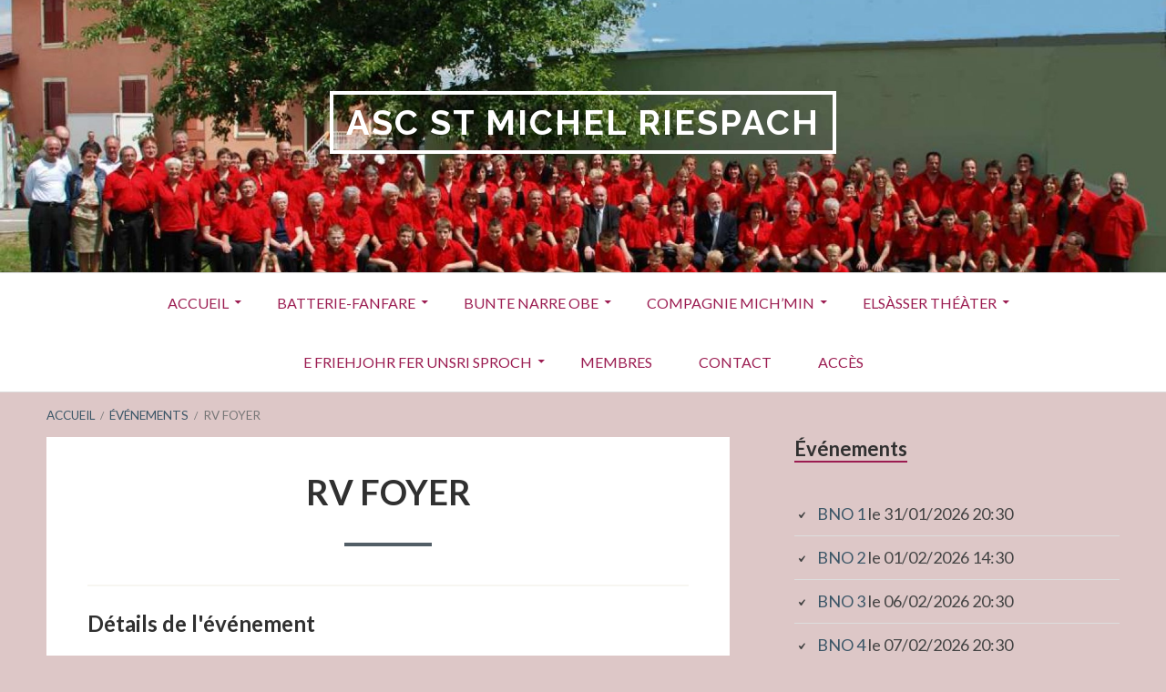

--- FILE ---
content_type: text/html; charset=UTF-8
request_url: https://ascstmichel-riespach.fr/events/event/rv-foyer
body_size: 12281
content:
<!DOCTYPE html>
<!--[if IE 9]>
<html class="ie ie9" lang="fr-FR">
<![endif]-->
<html lang="fr-FR">
<head>
<meta charset="UTF-8">
<meta name="viewport" content="width=device-width, initial-scale=1">
<link rel="profile" href="http://gmpg.org/xfn/11">
<link rel="pingback" href="https://ascstmichel-riespach.fr/xmlrpc.php">

<title>RV Foyer &#8211; ASC St Michel RIESPACH</title>
<meta name='robots' content='max-image-preview:large' />
<link rel='dns-prefetch' href='//fonts.googleapis.com' />
<link rel="alternate" type="application/rss+xml" title="ASC St Michel RIESPACH &raquo; Flux" href="https://ascstmichel-riespach.fr/feed" />
<link rel="alternate" type="application/rss+xml" title="ASC St Michel RIESPACH &raquo; Flux des commentaires" href="https://ascstmichel-riespach.fr/comments/feed" />
<link rel="alternate" title="oEmbed (JSON)" type="application/json+oembed" href="https://ascstmichel-riespach.fr/wp-json/oembed/1.0/embed?url=https%3A%2F%2Fascstmichel-riespach.fr%2Fevents%2Fevent%2Frv-foyer" />
<link rel="alternate" title="oEmbed (XML)" type="text/xml+oembed" href="https://ascstmichel-riespach.fr/wp-json/oembed/1.0/embed?url=https%3A%2F%2Fascstmichel-riespach.fr%2Fevents%2Fevent%2Frv-foyer&#038;format=xml" />
<style id='wp-img-auto-sizes-contain-inline-css' type='text/css'>
img:is([sizes=auto i],[sizes^="auto," i]){contain-intrinsic-size:3000px 1500px}
/*# sourceURL=wp-img-auto-sizes-contain-inline-css */
</style>
<link rel='stylesheet' id='formidable-css' href='https://ascstmichel-riespach.fr/wp-content/plugins/formidable/css/formidableforms.css?ver=1231956' type='text/css' media='all' />
<style id='wp-emoji-styles-inline-css' type='text/css'>

	img.wp-smiley, img.emoji {
		display: inline !important;
		border: none !important;
		box-shadow: none !important;
		height: 1em !important;
		width: 1em !important;
		margin: 0 0.07em !important;
		vertical-align: -0.1em !important;
		background: none !important;
		padding: 0 !important;
	}
/*# sourceURL=wp-emoji-styles-inline-css */
</style>
<style id='wp-block-library-inline-css' type='text/css'>
:root{--wp-block-synced-color:#7a00df;--wp-block-synced-color--rgb:122,0,223;--wp-bound-block-color:var(--wp-block-synced-color);--wp-editor-canvas-background:#ddd;--wp-admin-theme-color:#007cba;--wp-admin-theme-color--rgb:0,124,186;--wp-admin-theme-color-darker-10:#006ba1;--wp-admin-theme-color-darker-10--rgb:0,107,160.5;--wp-admin-theme-color-darker-20:#005a87;--wp-admin-theme-color-darker-20--rgb:0,90,135;--wp-admin-border-width-focus:2px}@media (min-resolution:192dpi){:root{--wp-admin-border-width-focus:1.5px}}.wp-element-button{cursor:pointer}:root .has-very-light-gray-background-color{background-color:#eee}:root .has-very-dark-gray-background-color{background-color:#313131}:root .has-very-light-gray-color{color:#eee}:root .has-very-dark-gray-color{color:#313131}:root .has-vivid-green-cyan-to-vivid-cyan-blue-gradient-background{background:linear-gradient(135deg,#00d084,#0693e3)}:root .has-purple-crush-gradient-background{background:linear-gradient(135deg,#34e2e4,#4721fb 50%,#ab1dfe)}:root .has-hazy-dawn-gradient-background{background:linear-gradient(135deg,#faaca8,#dad0ec)}:root .has-subdued-olive-gradient-background{background:linear-gradient(135deg,#fafae1,#67a671)}:root .has-atomic-cream-gradient-background{background:linear-gradient(135deg,#fdd79a,#004a59)}:root .has-nightshade-gradient-background{background:linear-gradient(135deg,#330968,#31cdcf)}:root .has-midnight-gradient-background{background:linear-gradient(135deg,#020381,#2874fc)}:root{--wp--preset--font-size--normal:16px;--wp--preset--font-size--huge:42px}.has-regular-font-size{font-size:1em}.has-larger-font-size{font-size:2.625em}.has-normal-font-size{font-size:var(--wp--preset--font-size--normal)}.has-huge-font-size{font-size:var(--wp--preset--font-size--huge)}.has-text-align-center{text-align:center}.has-text-align-left{text-align:left}.has-text-align-right{text-align:right}.has-fit-text{white-space:nowrap!important}#end-resizable-editor-section{display:none}.aligncenter{clear:both}.items-justified-left{justify-content:flex-start}.items-justified-center{justify-content:center}.items-justified-right{justify-content:flex-end}.items-justified-space-between{justify-content:space-between}.screen-reader-text{border:0;clip-path:inset(50%);height:1px;margin:-1px;overflow:hidden;padding:0;position:absolute;width:1px;word-wrap:normal!important}.screen-reader-text:focus{background-color:#ddd;clip-path:none;color:#444;display:block;font-size:1em;height:auto;left:5px;line-height:normal;padding:15px 23px 14px;text-decoration:none;top:5px;width:auto;z-index:100000}html :where(.has-border-color){border-style:solid}html :where([style*=border-top-color]){border-top-style:solid}html :where([style*=border-right-color]){border-right-style:solid}html :where([style*=border-bottom-color]){border-bottom-style:solid}html :where([style*=border-left-color]){border-left-style:solid}html :where([style*=border-width]){border-style:solid}html :where([style*=border-top-width]){border-top-style:solid}html :where([style*=border-right-width]){border-right-style:solid}html :where([style*=border-bottom-width]){border-bottom-style:solid}html :where([style*=border-left-width]){border-left-style:solid}html :where(img[class*=wp-image-]){height:auto;max-width:100%}:where(figure){margin:0 0 1em}html :where(.is-position-sticky){--wp-admin--admin-bar--position-offset:var(--wp-admin--admin-bar--height,0px)}@media screen and (max-width:600px){html :where(.is-position-sticky){--wp-admin--admin-bar--position-offset:0px}}

/*# sourceURL=wp-block-library-inline-css */
</style><style id='wp-block-loginout-inline-css' type='text/css'>
.wp-block-loginout{box-sizing:border-box}
/*# sourceURL=https://ascstmichel-riespach.fr/wp-includes/blocks/loginout/style.min.css */
</style>
<style id='global-styles-inline-css' type='text/css'>
:root{--wp--preset--aspect-ratio--square: 1;--wp--preset--aspect-ratio--4-3: 4/3;--wp--preset--aspect-ratio--3-4: 3/4;--wp--preset--aspect-ratio--3-2: 3/2;--wp--preset--aspect-ratio--2-3: 2/3;--wp--preset--aspect-ratio--16-9: 16/9;--wp--preset--aspect-ratio--9-16: 9/16;--wp--preset--color--black: #000000;--wp--preset--color--cyan-bluish-gray: #abb8c3;--wp--preset--color--white: #ffffff;--wp--preset--color--pale-pink: #f78da7;--wp--preset--color--vivid-red: #cf2e2e;--wp--preset--color--luminous-vivid-orange: #ff6900;--wp--preset--color--luminous-vivid-amber: #fcb900;--wp--preset--color--light-green-cyan: #7bdcb5;--wp--preset--color--vivid-green-cyan: #00d084;--wp--preset--color--pale-cyan-blue: #8ed1fc;--wp--preset--color--vivid-cyan-blue: #0693e3;--wp--preset--color--vivid-purple: #9b51e0;--wp--preset--gradient--vivid-cyan-blue-to-vivid-purple: linear-gradient(135deg,rgb(6,147,227) 0%,rgb(155,81,224) 100%);--wp--preset--gradient--light-green-cyan-to-vivid-green-cyan: linear-gradient(135deg,rgb(122,220,180) 0%,rgb(0,208,130) 100%);--wp--preset--gradient--luminous-vivid-amber-to-luminous-vivid-orange: linear-gradient(135deg,rgb(252,185,0) 0%,rgb(255,105,0) 100%);--wp--preset--gradient--luminous-vivid-orange-to-vivid-red: linear-gradient(135deg,rgb(255,105,0) 0%,rgb(207,46,46) 100%);--wp--preset--gradient--very-light-gray-to-cyan-bluish-gray: linear-gradient(135deg,rgb(238,238,238) 0%,rgb(169,184,195) 100%);--wp--preset--gradient--cool-to-warm-spectrum: linear-gradient(135deg,rgb(74,234,220) 0%,rgb(151,120,209) 20%,rgb(207,42,186) 40%,rgb(238,44,130) 60%,rgb(251,105,98) 80%,rgb(254,248,76) 100%);--wp--preset--gradient--blush-light-purple: linear-gradient(135deg,rgb(255,206,236) 0%,rgb(152,150,240) 100%);--wp--preset--gradient--blush-bordeaux: linear-gradient(135deg,rgb(254,205,165) 0%,rgb(254,45,45) 50%,rgb(107,0,62) 100%);--wp--preset--gradient--luminous-dusk: linear-gradient(135deg,rgb(255,203,112) 0%,rgb(199,81,192) 50%,rgb(65,88,208) 100%);--wp--preset--gradient--pale-ocean: linear-gradient(135deg,rgb(255,245,203) 0%,rgb(182,227,212) 50%,rgb(51,167,181) 100%);--wp--preset--gradient--electric-grass: linear-gradient(135deg,rgb(202,248,128) 0%,rgb(113,206,126) 100%);--wp--preset--gradient--midnight: linear-gradient(135deg,rgb(2,3,129) 0%,rgb(40,116,252) 100%);--wp--preset--font-size--small: 13px;--wp--preset--font-size--medium: 20px;--wp--preset--font-size--large: 36px;--wp--preset--font-size--x-large: 42px;--wp--preset--spacing--20: 0.44rem;--wp--preset--spacing--30: 0.67rem;--wp--preset--spacing--40: 1rem;--wp--preset--spacing--50: 1.5rem;--wp--preset--spacing--60: 2.25rem;--wp--preset--spacing--70: 3.38rem;--wp--preset--spacing--80: 5.06rem;--wp--preset--shadow--natural: 6px 6px 9px rgba(0, 0, 0, 0.2);--wp--preset--shadow--deep: 12px 12px 50px rgba(0, 0, 0, 0.4);--wp--preset--shadow--sharp: 6px 6px 0px rgba(0, 0, 0, 0.2);--wp--preset--shadow--outlined: 6px 6px 0px -3px rgb(255, 255, 255), 6px 6px rgb(0, 0, 0);--wp--preset--shadow--crisp: 6px 6px 0px rgb(0, 0, 0);}:where(.is-layout-flex){gap: 0.5em;}:where(.is-layout-grid){gap: 0.5em;}body .is-layout-flex{display: flex;}.is-layout-flex{flex-wrap: wrap;align-items: center;}.is-layout-flex > :is(*, div){margin: 0;}body .is-layout-grid{display: grid;}.is-layout-grid > :is(*, div){margin: 0;}:where(.wp-block-columns.is-layout-flex){gap: 2em;}:where(.wp-block-columns.is-layout-grid){gap: 2em;}:where(.wp-block-post-template.is-layout-flex){gap: 1.25em;}:where(.wp-block-post-template.is-layout-grid){gap: 1.25em;}.has-black-color{color: var(--wp--preset--color--black) !important;}.has-cyan-bluish-gray-color{color: var(--wp--preset--color--cyan-bluish-gray) !important;}.has-white-color{color: var(--wp--preset--color--white) !important;}.has-pale-pink-color{color: var(--wp--preset--color--pale-pink) !important;}.has-vivid-red-color{color: var(--wp--preset--color--vivid-red) !important;}.has-luminous-vivid-orange-color{color: var(--wp--preset--color--luminous-vivid-orange) !important;}.has-luminous-vivid-amber-color{color: var(--wp--preset--color--luminous-vivid-amber) !important;}.has-light-green-cyan-color{color: var(--wp--preset--color--light-green-cyan) !important;}.has-vivid-green-cyan-color{color: var(--wp--preset--color--vivid-green-cyan) !important;}.has-pale-cyan-blue-color{color: var(--wp--preset--color--pale-cyan-blue) !important;}.has-vivid-cyan-blue-color{color: var(--wp--preset--color--vivid-cyan-blue) !important;}.has-vivid-purple-color{color: var(--wp--preset--color--vivid-purple) !important;}.has-black-background-color{background-color: var(--wp--preset--color--black) !important;}.has-cyan-bluish-gray-background-color{background-color: var(--wp--preset--color--cyan-bluish-gray) !important;}.has-white-background-color{background-color: var(--wp--preset--color--white) !important;}.has-pale-pink-background-color{background-color: var(--wp--preset--color--pale-pink) !important;}.has-vivid-red-background-color{background-color: var(--wp--preset--color--vivid-red) !important;}.has-luminous-vivid-orange-background-color{background-color: var(--wp--preset--color--luminous-vivid-orange) !important;}.has-luminous-vivid-amber-background-color{background-color: var(--wp--preset--color--luminous-vivid-amber) !important;}.has-light-green-cyan-background-color{background-color: var(--wp--preset--color--light-green-cyan) !important;}.has-vivid-green-cyan-background-color{background-color: var(--wp--preset--color--vivid-green-cyan) !important;}.has-pale-cyan-blue-background-color{background-color: var(--wp--preset--color--pale-cyan-blue) !important;}.has-vivid-cyan-blue-background-color{background-color: var(--wp--preset--color--vivid-cyan-blue) !important;}.has-vivid-purple-background-color{background-color: var(--wp--preset--color--vivid-purple) !important;}.has-black-border-color{border-color: var(--wp--preset--color--black) !important;}.has-cyan-bluish-gray-border-color{border-color: var(--wp--preset--color--cyan-bluish-gray) !important;}.has-white-border-color{border-color: var(--wp--preset--color--white) !important;}.has-pale-pink-border-color{border-color: var(--wp--preset--color--pale-pink) !important;}.has-vivid-red-border-color{border-color: var(--wp--preset--color--vivid-red) !important;}.has-luminous-vivid-orange-border-color{border-color: var(--wp--preset--color--luminous-vivid-orange) !important;}.has-luminous-vivid-amber-border-color{border-color: var(--wp--preset--color--luminous-vivid-amber) !important;}.has-light-green-cyan-border-color{border-color: var(--wp--preset--color--light-green-cyan) !important;}.has-vivid-green-cyan-border-color{border-color: var(--wp--preset--color--vivid-green-cyan) !important;}.has-pale-cyan-blue-border-color{border-color: var(--wp--preset--color--pale-cyan-blue) !important;}.has-vivid-cyan-blue-border-color{border-color: var(--wp--preset--color--vivid-cyan-blue) !important;}.has-vivid-purple-border-color{border-color: var(--wp--preset--color--vivid-purple) !important;}.has-vivid-cyan-blue-to-vivid-purple-gradient-background{background: var(--wp--preset--gradient--vivid-cyan-blue-to-vivid-purple) !important;}.has-light-green-cyan-to-vivid-green-cyan-gradient-background{background: var(--wp--preset--gradient--light-green-cyan-to-vivid-green-cyan) !important;}.has-luminous-vivid-amber-to-luminous-vivid-orange-gradient-background{background: var(--wp--preset--gradient--luminous-vivid-amber-to-luminous-vivid-orange) !important;}.has-luminous-vivid-orange-to-vivid-red-gradient-background{background: var(--wp--preset--gradient--luminous-vivid-orange-to-vivid-red) !important;}.has-very-light-gray-to-cyan-bluish-gray-gradient-background{background: var(--wp--preset--gradient--very-light-gray-to-cyan-bluish-gray) !important;}.has-cool-to-warm-spectrum-gradient-background{background: var(--wp--preset--gradient--cool-to-warm-spectrum) !important;}.has-blush-light-purple-gradient-background{background: var(--wp--preset--gradient--blush-light-purple) !important;}.has-blush-bordeaux-gradient-background{background: var(--wp--preset--gradient--blush-bordeaux) !important;}.has-luminous-dusk-gradient-background{background: var(--wp--preset--gradient--luminous-dusk) !important;}.has-pale-ocean-gradient-background{background: var(--wp--preset--gradient--pale-ocean) !important;}.has-electric-grass-gradient-background{background: var(--wp--preset--gradient--electric-grass) !important;}.has-midnight-gradient-background{background: var(--wp--preset--gradient--midnight) !important;}.has-small-font-size{font-size: var(--wp--preset--font-size--small) !important;}.has-medium-font-size{font-size: var(--wp--preset--font-size--medium) !important;}.has-large-font-size{font-size: var(--wp--preset--font-size--large) !important;}.has-x-large-font-size{font-size: var(--wp--preset--font-size--x-large) !important;}
/*# sourceURL=global-styles-inline-css */
</style>

<style id='classic-theme-styles-inline-css' type='text/css'>
/*! This file is auto-generated */
.wp-block-button__link{color:#fff;background-color:#32373c;border-radius:9999px;box-shadow:none;text-decoration:none;padding:calc(.667em + 2px) calc(1.333em + 2px);font-size:1.125em}.wp-block-file__button{background:#32373c;color:#fff;text-decoration:none}
/*# sourceURL=/wp-includes/css/classic-themes.min.css */
</style>
<link rel='stylesheet' id='wpos-magnific-style-css' href='https://ascstmichel-riespach.fr/wp-content/plugins/album-and-image-gallery-plus-lightbox/assets/css/magnific-popup.css?ver=2.1.8' type='text/css' media='all' />
<link rel='stylesheet' id='wpos-slick-style-css' href='https://ascstmichel-riespach.fr/wp-content/plugins/album-and-image-gallery-plus-lightbox/assets/css/slick.css?ver=2.1.8' type='text/css' media='all' />
<link rel='stylesheet' id='aigpl-public-css-css' href='https://ascstmichel-riespach.fr/wp-content/plugins/album-and-image-gallery-plus-lightbox/assets/css/aigpl-public.css?ver=2.1.8' type='text/css' media='all' />
<link rel='stylesheet' id='page-visit-counter-pro-css' href='https://ascstmichel-riespach.fr/wp-content/plugins/page-visit-counter/public/css/page-visit-counter-public.css?ver=6.0.8' type='text/css' media='all' />
<link rel='stylesheet' id='toivo-lite-fonts-css' href='https://fonts.googleapis.com/css?family=Lato%3A300%2C400%2C700%2C300italic%2C400italic%2C700italic%7CRaleway%3A400%2C600%2C500%2C700%2C800&#038;subset=latin%2Clatin-ext' type='text/css' media='all' />
<link rel='stylesheet' id='genericons-css' href='https://ascstmichel-riespach.fr/wp-content/themes/toivo-lite/fonts/genericons/genericons/genericons.min.css?ver=3.3' type='text/css' media='all' />
<link rel='stylesheet' id='toivo-lite-style-css' href='https://ascstmichel-riespach.fr/wp-content/themes/toivo-lite/style.css?ver=1.2.0' type='text/css' media='all' />
<style id='toivo-lite-style-inline-css' type='text/css'>

			.site-header,
			.custom-header-image .site-header > .wrap::before {
				background-color: rgba( 59, 86, 103, 0);
			}
/*# sourceURL=toivo-lite-style-inline-css */
</style>
<link rel='stylesheet' id='tablepress-default-css' href='https://ascstmichel-riespach.fr/wp-content/plugins/tablepress/css/build/default.css?ver=3.2.6' type='text/css' media='all' />
<script type="text/javascript" src="https://ascstmichel-riespach.fr/wp-includes/js/jquery/jquery.min.js?ver=3.7.1" id="jquery-core-js"></script>
<script type="text/javascript" src="https://ascstmichel-riespach.fr/wp-includes/js/jquery/jquery-migrate.min.js?ver=3.4.1" id="jquery-migrate-js"></script>
<script type="text/javascript" src="https://ascstmichel-riespach.fr/wp-content/plugins/page-visit-counter/public/js/page-visit-counter-public.js?ver=6.0.8" id="page-visit-counter-pro-js"></script>
<link rel="https://api.w.org/" href="https://ascstmichel-riespach.fr/wp-json/" /><link rel="EditURI" type="application/rsd+xml" title="RSD" href="https://ascstmichel-riespach.fr/xmlrpc.php?rsd" />
<meta name="generator" content="WordPress 6.9" />
<link rel="canonical" href="https://ascstmichel-riespach.fr/events/event/rv-foyer" />
<link rel='shortlink' href='https://ascstmichel-riespach.fr/?p=342' />
<link href="https://ascstmichel-riespach.fr/wp-content/plugins/spam-stopper/spam-stopper.css" rel="stylesheet" type="text/css" />			<script type="text/javascript">
			/* <![CDATA[ */
				if (typeof jQuery == 'undefined') {  
	   				 // jQuery is not loaded  
				} else {
					jQuery(function(){
						jQuery('#commentform').submit(function(){
								if (jQuery('#author').val()=="") {
									alert("Please input your name");
									return false;     		
								}
								var email_field = jQuery('#email');
								var emailFilter = /^([a-zA-Z0-9_\.\-])+\@(([a-zA-Z0-9\-])+\.)+([a-zA-Z0-9]{2,4})+$/;
								if (!emailFilter.test(email_field.val())) {
									alert("Please input a valid email");
									return false;
								}
								if (jQuery('#spamq').val()=="") {
									alert("Please answer the anti-spam question");
									return false;
								}
								if (jQuery('#comment').val()=="") {
									alert("Please input a comment");
									return false;
								}
								var spamq = jQuery('#spamq').val();			
								if (spamq.toUpperCase()!=='NON') {
									alert("Incorrect anti-spam answer. Please re-answer the question! The correct answer is \"non\"");
									return false;
								}
								return true;
						});
					});
				}
			/* ]]> */
			</script>
			<style type="text/css">.recentcomments a{display:inline !important;padding:0 !important;margin:0 !important;}</style>
<style type="text/css" id="custom-header-css">@media screen and (min-width: 1px) { body.custom-header-image .site-header { background: url(https://ascstmichel-riespach.fr/wp-content/uploads/2016/12/cropped-DSC_8081.RT_-1-3.jpg) no-repeat 50% 50%; -webkit-background-size: cover; -moz-background-size: cover; -o-background-size: cover; background-size: cover; } }.site-title, .site-title a, .site-description, .site-description a { color: #fff }.site-title a { border-color: #fff }</style>
	<style type="text/css" id="custom-background-css">body.custom-background { background: #ddc7c7; }</style>
	<link rel="icon" href="https://ascstmichel-riespach.fr/wp-content/uploads/2017/01/cropped-59769699-32x32.jpg" sizes="32x32" />
<link rel="icon" href="https://ascstmichel-riespach.fr/wp-content/uploads/2017/01/cropped-59769699-192x192.jpg" sizes="192x192" />
<link rel="apple-touch-icon" href="https://ascstmichel-riespach.fr/wp-content/uploads/2017/01/cropped-59769699-180x180.jpg" />
<meta name="msapplication-TileImage" content="https://ascstmichel-riespach.fr/wp-content/uploads/2017/01/cropped-59769699-270x270.jpg" />
</head>

<body class="wp-singular event-template-default single single-event postid-342 custom-background wp-theme-toivo-lite custom-header-image top-menus-disabled layout-2c-l group-blog" itemscope="itemscope" itemtype="http://schema.org/WebPage">
<div id="page" class="site">

	<a class="skip-link screen-reader-text" href="#content">Aller au contenu</a>

		
		
	<header id="masthead" class="site-header" role="banner" aria-labelledby="site-title" itemscope="itemscope" itemtype="http://schema.org/WPHeader">
		
		<div class="wrap">
		
				
			<div class="site-branding">
			
											<div id="site-title" class="site-title" itemprop="headline">
								<a href="https://ascstmichel-riespach.fr/" rel="home">ASC St Michel RIESPACH</a>
							</div>
						
										
						<div id="site-description" class="site-description" itemprop="description"></div>
			
							
			</div><!-- .site-branding -->
			
		</div><!-- .wrap -->
			
	</header><!-- #masthead -->
	
		
	
	<button id="nav-toggle">Menu</button>
	
	<nav id="menu-primary" class="menu main-navigation" role="navigation" aria-label="Menu principal" itemscope="itemscope" itemtype="http://schema.org/SiteNavigationElement">
		<h2 class="screen-reader-text">Menu principal</h2>
		
		<div class="wrap">
			
			<div class="menu-menu-principal-container"><ul id="menu-primary-items" class="menu-items"><li id="menu-item-23" class="menu-item menu-item-type-post_type menu-item-object-page menu-item-has-children menu-item-23"><a href="https://ascstmichel-riespach.fr/accueil">Accueil</a>
<ul class="sub-menu">
	<li id="menu-item-1724" class="menu-item menu-item-type-taxonomy menu-item-object-category menu-item-1724"><a href="https://ascstmichel-riespach.fr/category/actualites">Actualités</a></li>
	<li id="menu-item-184" class="menu-item menu-item-type-post_type menu-item-object-page menu-item-184"><a href="https://ascstmichel-riespach.fr/accueil/historique">Historique</a></li>
	<li id="menu-item-181" class="menu-item menu-item-type-post_type menu-item-object-page menu-item-181"><a href="https://ascstmichel-riespach.fr/accueil/comite">Comité</a></li>
</ul>
</li>
<li id="menu-item-22" class="menu-item menu-item-type-post_type menu-item-object-page menu-item-has-children menu-item-22"><a href="https://ascstmichel-riespach.fr/batterie-fanfare">Batterie-Fanfare</a>
<ul class="sub-menu">
	<li id="menu-item-2919" class="menu-item menu-item-type-post_type menu-item-object-post menu-item-2919"><a href="https://ascstmichel-riespach.fr/citoyennes-citoyens">Citoyennes, Citoyens</a></li>
	<li id="menu-item-2699" class="menu-item menu-item-type-post_type menu-item-object-post menu-item-has-children menu-item-2699"><a href="https://ascstmichel-riespach.fr/grand-concert-annuel-2023">Grand Concert Annuel 2023</a>
	<ul class="sub-menu">
		<li id="menu-item-2698" class="menu-item menu-item-type-post_type menu-item-object-post menu-item-2698"><a href="https://ascstmichel-riespach.fr/retour-sur-le-concert">RETOUR SUR LE CONCERT</a></li>
	</ul>
</li>
	<li id="menu-item-2284" class="menu-item menu-item-type-post_type menu-item-object-post menu-item-has-children menu-item-2284"><a href="https://ascstmichel-riespach.fr/le-souffle-de-noel">LE SOUFFLE DE NOËL</a>
	<ul class="sub-menu">
		<li id="menu-item-2756" class="menu-item menu-item-type-post_type menu-item-object-post menu-item-2756"><a href="https://ascstmichel-riespach.fr/souffle-de-noel-2023">Souffle de Noël 2023</a></li>
		<li id="menu-item-3065" class="menu-item menu-item-type-post_type menu-item-object-post menu-item-3065"><a href="https://ascstmichel-riespach.fr/souffle-de-noel-2024">Souffle de Noël 2024</a></li>
	</ul>
</li>
	<li id="menu-item-97" class="menu-item menu-item-type-taxonomy menu-item-object-category menu-item-has-children menu-item-97"><a href="https://ascstmichel-riespach.fr/category/actualite-fanfare">Actualités Fanfare</a>
	<ul class="sub-menu">
		<li id="menu-item-3010" class="menu-item menu-item-type-post_type menu-item-object-post menu-item-3010"><a href="https://ascstmichel-riespach.fr/grand-concert-annuel-2024">Grand Concert Annuel 2024</a></li>
	</ul>
</li>
	<li id="menu-item-300" class="menu-item menu-item-type-post_type menu-item-object-post menu-item-300"><a href="https://ascstmichel-riespach.fr/cds">CDs</a></li>
	<li id="menu-item-310" class="menu-item menu-item-type-post_type menu-item-object-page menu-item-310"><a href="https://ascstmichel-riespach.fr/batterie-fanfare/268-2">Palmarès</a></li>
</ul>
</li>
<li id="menu-item-20" class="menu-item menu-item-type-post_type menu-item-object-page menu-item-has-children menu-item-20"><a href="https://ascstmichel-riespach.fr/bunte-narre-obe">Bunte Narre Obe</a>
<ul class="sub-menu">
	<li id="menu-item-96" class="menu-item menu-item-type-taxonomy menu-item-object-category menu-item-96"><a href="https://ascstmichel-riespach.fr/category/actualites-bno">Actualités BNO</a></li>
	<li id="menu-item-3102" class="menu-item menu-item-type-post_type menu-item-object-post menu-item-3102"><a href="https://ascstmichel-riespach.fr/prevente-billets-bno-2025">BNO 2025</a></li>
	<li id="menu-item-2809" class="menu-item menu-item-type-post_type menu-item-object-post menu-item-2809"><a href="https://ascstmichel-riespach.fr/prevente-bno-2024">BNO 2024</a></li>
	<li id="menu-item-2430" class="menu-item menu-item-type-post_type menu-item-object-post menu-item-2430"><a href="https://ascstmichel-riespach.fr/prevente-bno-2022-2">BNO 2023</a></li>
	<li id="menu-item-2110" class="menu-item menu-item-type-post_type menu-item-object-post menu-item-2110"><a href="https://ascstmichel-riespach.fr/bno-2020">BNO 2020</a></li>
	<li id="menu-item-1594" class="menu-item menu-item-type-post_type menu-item-object-post menu-item-1594"><a href="https://ascstmichel-riespach.fr/bno-2019">BNO 2019</a></li>
	<li id="menu-item-1147" class="menu-item menu-item-type-post_type menu-item-object-post menu-item-1147"><a href="https://ascstmichel-riespach.fr/bno-2018">BNO 2018</a></li>
	<li id="menu-item-425" class="menu-item menu-item-type-post_type menu-item-object-post menu-item-has-children menu-item-425"><a href="https://ascstmichel-riespach.fr/bno-2017">BNO 2017</a>
	<ul class="sub-menu">
		<li id="menu-item-484" class="menu-item menu-item-type-post_type menu-item-object-post menu-item-484"><a href="https://ascstmichel-riespach.fr/cavalcade-2017">Cavalcade 2017</a></li>
	</ul>
</li>
</ul>
</li>
<li id="menu-item-19" class="menu-item menu-item-type-post_type menu-item-object-page menu-item-has-children menu-item-19"><a href="https://ascstmichel-riespach.fr/compagnie-michmin">Compagnie Mich’Min</a>
<ul class="sub-menu">
	<li id="menu-item-98" class="menu-item menu-item-type-taxonomy menu-item-object-category menu-item-98"><a href="https://ascstmichel-riespach.fr/category/actualites-michmin">Actualités Mich&rsquo;Min</a></li>
	<li id="menu-item-573" class="menu-item menu-item-type-post_type menu-item-object-page menu-item-573"><a href="https://ascstmichel-riespach.fr/trombinoscope">TROMBINOSCOPE</a></li>
	<li id="menu-item-2918" class="menu-item menu-item-type-post_type menu-item-object-post menu-item-2918"><a href="https://ascstmichel-riespach.fr/les-cuisinieres-2024">LES CUISINIERES 2024</a></li>
	<li id="menu-item-2700" class="menu-item menu-item-type-post_type menu-item-object-post menu-item-2700"><a href="https://ascstmichel-riespach.fr/latelier-de-jean-claude-grumberg">L’ ATELIER</a></li>
	<li id="menu-item-2702" class="menu-item menu-item-type-post_type menu-item-object-post menu-item-2702"><a href="https://ascstmichel-riespach.fr/theatre-francais-quoi-de-neuf-moliere">Théâtre français « Quoi de neuf ? Molière ! »</a></li>
	<li id="menu-item-1710" class="menu-item menu-item-type-post_type menu-item-object-post menu-item-1710"><a href="https://ascstmichel-riespach.fr/2019-le-voyage-de-monsieur-perrichon">2019 LE VOYAGE DE MONSIEUR PERRICHON</a></li>
	<li id="menu-item-1150" class="menu-item menu-item-type-post_type menu-item-object-post menu-item-1150"><a href="https://ascstmichel-riespach.fr/2018-remettez-nous-ca">2018 REMETTEZ-NOUS ÇA !</a></li>
	<li id="menu-item-490" class="menu-item menu-item-type-post_type menu-item-object-post menu-item-490"><a href="https://ascstmichel-riespach.fr/oh-labiche">2017 Oh ? Labiche !</a></li>
</ul>
</li>
<li id="menu-item-21" class="menu-item menu-item-type-post_type menu-item-object-page menu-item-has-children menu-item-21"><a href="https://ascstmichel-riespach.fr/elsasser-theater">Elsàsser Théàter</a>
<ul class="sub-menu">
	<li id="menu-item-100" class="menu-item menu-item-type-taxonomy menu-item-object-category menu-item-100"><a href="https://ascstmichel-riespach.fr/category/actualites-theatre">Actualités Elsàsser Théàter</a></li>
	<li id="menu-item-3286" class="menu-item menu-item-type-post_type menu-item-object-post menu-item-3286"><a href="https://ascstmichel-riespach.fr/elsasser-theater-2025-dr-soro">Elsasser Theàter 2025 : Dr  SORO !</a></li>
	<li id="menu-item-3057" class="menu-item menu-item-type-post_type menu-item-object-post menu-item-3057"><a href="https://ascstmichel-riespach.fr/elsasser-theater-2024-tatort-villa-bock">2024 Tatort : Villa Bock !</a></li>
	<li id="menu-item-2706" class="menu-item menu-item-type-post_type menu-item-object-post menu-item-2706"><a href="https://ascstmichel-riespach.fr/2023-hotel-mimosa">2023 HOTEL MIMOSA</a></li>
	<li id="menu-item-2364" class="menu-item menu-item-type-post_type menu-item-object-post menu-item-2364"><a href="https://ascstmichel-riespach.fr/wenns-zwelfi-schlot">Wenn’s zwelfi schlot !</a></li>
	<li id="menu-item-2163" class="menu-item menu-item-type-post_type menu-item-object-post menu-item-2163"><a href="https://ascstmichel-riespach.fr/schiff-eber-bord">2021 Schiff eber Bord !</a></li>
	<li id="menu-item-1965" class="menu-item menu-item-type-post_type menu-item-object-post menu-item-1965"><a href="https://ascstmichel-riespach.fr/e-ganz-normali-hussfrau">2019 E ganz normali Hüssfräu !</a></li>
	<li id="menu-item-1395" class="menu-item menu-item-type-post_type menu-item-object-post menu-item-1395"><a href="https://ascstmichel-riespach.fr/2018-bisch-sicher">2018 Bisch sicher ?</a></li>
	<li id="menu-item-1148" class="menu-item menu-item-type-post_type menu-item-object-post menu-item-1148"><a href="https://ascstmichel-riespach.fr/hoch-im-kopf-un-kalti-spaghetti">2017 Hoch im Kopf un kalti Spaghetti !</a></li>
	<li id="menu-item-2137" class="menu-item menu-item-type-taxonomy menu-item-object-category menu-item-has-children menu-item-2137"><a href="https://ascstmichel-riespach.fr/category/elsasser-theater">Archives</a>
	<ul class="sub-menu">
		<li id="menu-item-137" class="menu-item menu-item-type-post_type menu-item-object-post menu-item-137"><a href="https://ascstmichel-riespach.fr/2016-renta-guat-alles-guat">2016 Rentä guät alles guät</a></li>
		<li id="menu-item-95" class="menu-item menu-item-type-post_type menu-item-object-post menu-item-95"><a href="https://ascstmichel-riespach.fr/2015-hit-wird-gerbt">2015 Hit wird g’erbt</a></li>
		<li id="menu-item-74" class="menu-item menu-item-type-post_type menu-item-object-post menu-item-74"><a href="https://ascstmichel-riespach.fr/2014-noweh-un-no-meh">2014 Noweh un no meh</a></li>
		<li id="menu-item-155" class="menu-item menu-item-type-post_type menu-item-object-post menu-item-155"><a href="https://ascstmichel-riespach.fr/as-kunnt-net-guat-ussa">2013 As kunnt net guät ussä</a></li>
		<li id="menu-item-209" class="menu-item menu-item-type-post_type menu-item-object-post menu-item-209"><a href="https://ascstmichel-riespach.fr/2012-balkon-mit-meersicht">2012 Balkon mit Meersicht</a></li>
		<li id="menu-item-232" class="menu-item menu-item-type-post_type menu-item-object-post menu-item-232"><a href="https://ascstmichel-riespach.fr/2011-schwein-muach-ha">2011 Schwein muäsch hà</a></li>
	</ul>
</li>
</ul>
</li>
<li id="menu-item-492" class="menu-item menu-item-type-taxonomy menu-item-object-category menu-item-has-children menu-item-492"><a href="https://ascstmichel-riespach.fr/category/e-friehjohr-fer-unsri-sproch">E Friehjohr fer unsri Sproch</a>
<ul class="sub-menu">
	<li id="menu-item-2701" class="menu-item menu-item-type-post_type menu-item-object-post menu-item-2701"><a href="https://ascstmichel-riespach.fr/friehjohr-fer-unseri-sproch-2">Friehjohr fer unseri Sproch 2023</a></li>
	<li id="menu-item-1151" class="menu-item menu-item-type-post_type menu-item-object-post menu-item-1151"><a href="https://ascstmichel-riespach.fr/friehjohr-fer-unseri-sproch">Cru 2018</a></li>
	<li id="menu-item-548" class="menu-item menu-item-type-post_type menu-item-object-post menu-item-548"><a href="https://ascstmichel-riespach.fr/cru-2017">Cru 2017</a></li>
</ul>
</li>
<li id="menu-item-18" class="menu-item menu-item-type-post_type menu-item-object-page menu-item-18"><a href="https://ascstmichel-riespach.fr/?page_id=16">Membres</a></li>
<li id="menu-item-449" class="menu-item menu-item-type-post_type menu-item-object-page menu-item-449"><a href="https://ascstmichel-riespach.fr/contact">Contact</a></li>
<li id="menu-item-1985" class="menu-item menu-item-type-post_type menu-item-object-page menu-item-1985"><a href="https://ascstmichel-riespach.fr/acces">Accès</a></li>
</ul></div>		
		</div><!-- .wrap -->
	</nav><!-- #menu-primary -->
	
	<div id="content" class="site-content">
		<div class="wrap">
			<div class="wrap-inside">
				
				<nav role="navigation" aria-label="Fil d&#039;Ariane" class="breadcrumb-trail breadcrumbs" itemprop="breadcrumb"><h2 class="screen-reader-text">Fil d&#039;Ariane</h2><div class="wrap"><ul class="trail-items" itemscope itemtype="http://schema.org/BreadcrumbList"><meta name="numberOfItems" content="3" /><meta name="itemListOrder" content="Ascending" /><li itemprop="itemListElement" itemscope itemtype="http://schema.org/ListItem" class="trail-item trail-begin"><a href="https://ascstmichel-riespach.fr" rel="home"><span itemprop="name">Accueil</span></a><meta itemprop="position" content="1" /></li><li itemprop="itemListElement" itemscope itemtype="http://schema.org/ListItem" class="trail-item"><a href="https://ascstmichel-riespach.fr/events/event"><span itemprop="name">Événements</span></a><meta itemprop="position" content="2" /></li><li itemprop="itemListElement" itemscope itemtype="http://schema.org/ListItem" class="trail-item trail-end"><span itemprop="name">RV Foyer</span><meta itemprop="position" content="3" /></li></ul></div></nav>				
				<div id="primary" class="content-area">
					<main id="main" class="site-main" role="main" itemprop="mainContentOfPage">

	
		
<article id="post-342" class="post-342 event type-event status-publish event-category-prive entry" itemscope="itemscope" itemtype="http://schema.org/CreativeWork">

		
	<div class="entry-inner">

		<header class="entry-header">
	
			
		
			<h1 class="entry-title" itemprop="headline">RV Foyer</h1>		
		</header><!-- .entry-header -->
		
		<div class="entry-content" itemprop="text">
			
<div class="eventorganiser-event-meta">

	<hr>

	<!-- Event details -->
	<h4>Détails de l'événement</h4>

	<!-- Is event recurring or a single event -->
	
	<ul class="eo-event-meta">

					<!-- Single event -->
			<li><strong>Date:</strong> <time itemprop="startDate" datetime="2017-03-12T13:00:00+00:00">12/03/2017 13:00</time> &ndash; <time itemprop="endDate" datetime="2017-03-12T14:00:00+00:00">14:00</time></li>
		
		
					<li><strong>Catégories:</strong> <a href="https://ascstmichel-riespach.fr/events/category/prive" rel="tag">Privé</a></li>
		
		
		
		
	</ul>

	<!-- Does the event have a venue? -->
	

	<div style="clear:both"></div>

	<hr>

</div><!-- .entry-meta -->
 		</div><!-- .entry-content -->

		<footer class="entry-footer">
								</footer><!-- .entry-footer -->
		
	</div><!-- .entry-inner -->
	
</article><!-- #post-## -->
		
		
	

					</main><!-- #main -->
				</div><!-- #primary -->

			

	<aside id="sidebar-primary" class="sidebar-primary sidebar" role="complementary" aria-labelledby="sidebar-primary-header" itemscope="itemscope" itemtype="http://schema.org/WPSideBar">
		<h2 class="screen-reader-text" id="sidebar-primary-header">Barre latérale principale</h2>
		
		<div class="wrap">
	
					
				<section id="eo_event_list_widget-2" class="widget EO_Event_List_Widget"><h3 class="widget-title">Événements</h3>

	<ul  class="eo-events eo-events-widget" > 

		
			
			<li class="eo-event-venue-foyer-st-michel-riespach-2 eo-event-cat-public eo-event-future" >
				<a href="https://ascstmichel-riespach.fr/events/event/bno-1-7">BNO 1</a> le 31/01/2026 20:30			</li>

		
			
			<li class="eo-event-venue-foyer-st-michel-riespach-2 eo-event-cat-public eo-event-future" >
				<a href="https://ascstmichel-riespach.fr/events/event/bno-1-6">BNO 2</a> le 01/02/2026 14:30			</li>

		
			
			<li class="eo-event-venue-foyer-st-michel-riespach-2 eo-event-cat-public eo-event-future" >
				<a href="https://ascstmichel-riespach.fr/events/event/bno-3-6">BNO 3</a> le 06/02/2026 20:30			</li>

		
			
			<li class="eo-event-venue-foyer-st-michel-riespach-2 eo-event-cat-public eo-event-future" >
				<a href="https://ascstmichel-riespach.fr/events/event/bno-4-6">BNO 4</a> le 07/02/2026 20:30			</li>

		
			
			<li class="eo-event-venue-foyer-st-michel-riespach-2 eo-event-cat-public eo-event-future" >
				<a href="https://ascstmichel-riespach.fr/events/event/bno-5-6">BNO 5</a> le 13/02/2026 20:30			</li>

		
			
			<li class="eo-event-venue-foyer-st-michel-riespach-2 eo-event-cat-public eo-event-future" >
				<a href="https://ascstmichel-riespach.fr/events/event/bno-6-6">BNO 6</a> le 14/02/2026 20:30			</li>

		
	</ul>

</section><section id="search-2" class="widget widget_search"><form role="search" method="get" class="search-form" action="https://ascstmichel-riespach.fr/">
				<label>
					<span class="screen-reader-text">Rechercher :</span>
					<input type="search" class="search-field" placeholder="Rechercher…" value="" name="s" />
				</label>
				<input type="submit" class="search-submit" value="Rechercher" />
			</form></section>
		<section id="recent-posts-2" class="widget widget_recent_entries">
		<h3 class="widget-title">Articles récents</h3>
		<ul>
											<li>
					<a href="https://ascstmichel-riespach.fr/prevente-bno-2025">PRÉVENTE BNO 2026</a>
									</li>
											<li>
					<a href="https://ascstmichel-riespach.fr/elsasser-theater-2025-dr-soro">Elsasser Theàter 2025 : Dr  SORO !</a>
									</li>
											<li>
					<a href="https://ascstmichel-riespach.fr/zorghol-707-2025">ZORGHOL 707  2025</a>
									</li>
											<li>
					<a href="https://ascstmichel-riespach.fr/friehjohr-fer-unseri-sproch-2025">FRIEHJOHR FER UNSERI SPROCH 2025</a>
									</li>
											<li>
					<a href="https://ascstmichel-riespach.fr/prevente-billets-bno-2025">BNO 2025</a>
									</li>
					</ul>

		</section><section id="recent-comments-2" class="widget widget_recent_comments"><h3 class="widget-title">Commentaires récents</h3><ul id="recentcomments"><li class="recentcomments"><span class="comment-author-link">Marie-Claire</span> dans <a href="https://ascstmichel-riespach.fr/elsasser-theater-2025-dr-soro#comment-2644">Elsasser Theàter 2025 : Dr  SORO !</a></li><li class="recentcomments"><span class="comment-author-link">Christiane Schmitt</span> dans <a href="https://ascstmichel-riespach.fr/elsasser-theater-2025-dr-soro#comment-2643">Elsasser Theàter 2025 : Dr  SORO !</a></li><li class="recentcomments"><span class="comment-author-link">Rose-Marie BURGY</span> dans <a href="https://ascstmichel-riespach.fr/elsasser-theater-2024-tatort-villa-bock#comment-2638">2024 Tatort : Villa Bock !</a></li><li class="recentcomments"><span class="comment-author-link">Martin LATSCHA</span> dans <a href="https://ascstmichel-riespach.fr/2023-hotel-mimosa#comment-2637">2023 HOTEL MIMOSA</a></li><li class="recentcomments"><span class="comment-author-link">Pascale SIMON</span> dans <a href="https://ascstmichel-riespach.fr/2023-hotel-mimosa#comment-2636">2023 HOTEL MIMOSA</a></li></ul></section>			
				
		</div><!-- .wrap -->

	</aside><!-- #sidebar-primary .sidebar -->

			
			</div><!-- .wrap-inside -->
		</div><!-- .wrap -->
	</div><!-- #content -->
	
	
	<aside id="sidebar-subsidiary" class="sidebar-subsidiary sidebar" role="complementary" aria-labelledby="sidebar-subsidiary-header" itemscope="itemscope" itemtype="http://schema.org/WPSideBar">
		<h2 class="screen-reader-text" id="sidebar-subsidiary-header">Colonne latérale subsidiaire</h2>
		
		<div class="wrap">
			<div class="wrap-inside">
			
						
				<section id="block-4" class="widget widget_block"><div class="logged-out has-login-form wp-block-loginout"><form name="loginform" id="loginform" action="https://ascstmichel-riespach.fr/wp-login.php" method="post"><p class="login-username">
				<label for="user_login">Identifiant ou adresse e-mail</label>
				<input type="text" name="log" id="user_login" autocomplete="username" class="input" value="" size="20" />
			</p><p class="login-password">
				<label for="user_pass">Mot de passe</label>
				<input type="password" name="pwd" id="user_pass" autocomplete="current-password" spellcheck="false" class="input" value="" size="20" />
			</p><p class="login-remember"><label><input name="rememberme" type="checkbox" id="rememberme" value="forever" /> Se souvenir de moi</label></p><p class="login-submit">
				<input type="submit" name="wp-submit" id="wp-submit" class="button button-primary" value="Se connecter" />
				<input type="hidden" name="redirect_to" value="https://ascstmichel-riespach.fr/events/event/rv-foyer" />
			</p></form></div></section>				
						
			</div><!-- .wrap-inside -->	
		</div><!-- .div -->

	</aside><!-- #sidebar-subsidiary .sidebar -->
	<footer id="colophon" class="site-footer" role="contentinfo" itemscope="itemscope" itemtype="http://schema.org/WPFooter">
		
		<div class="site-info">
			<a href="http://wordpress.org/">Fièrement propulsé par WordPress</a>
			<span class="sep">&middot;</span>
			Thème Toivo Lite par <a href="https://foxland.fi">Foxland</a>		</div><!-- .site-info -->
		
	</footer><!-- #colophon -->
	
		
</div><!-- #page -->

<script type="speculationrules">
{"prefetch":[{"source":"document","where":{"and":[{"href_matches":"/*"},{"not":{"href_matches":["/wp-*.php","/wp-admin/*","/wp-content/uploads/*","/wp-content/*","/wp-content/plugins/*","/wp-content/themes/toivo-lite/*","/*\\?(.+)"]}},{"not":{"selector_matches":"a[rel~=\"nofollow\"]"}},{"not":{"selector_matches":".no-prefetch, .no-prefetch a"}}]},"eagerness":"conservative"}]}
</script>
<script type="text/javascript" src="https://ascstmichel-riespach.fr/wp-content/themes/toivo-lite/js/responsive-nav.min.js?ver=1.2.0" id="toivo-lite-navigation-js"></script>
<script type="text/javascript" src="https://ascstmichel-riespach.fr/wp-content/themes/toivo-lite/js/settings.min.js?ver=1.2.0" id="toivo-lite-settings-js"></script>
<script type="text/javascript" src="https://ascstmichel-riespach.fr/wp-content/themes/toivo-lite/js/functions.min.js?ver=1.2.0" id="toivo-lite-script-js"></script>
<script id="wp-emoji-settings" type="application/json">
{"baseUrl":"https://s.w.org/images/core/emoji/17.0.2/72x72/","ext":".png","svgUrl":"https://s.w.org/images/core/emoji/17.0.2/svg/","svgExt":".svg","source":{"concatemoji":"https://ascstmichel-riespach.fr/wp-includes/js/wp-emoji-release.min.js?ver=6.9"}}
</script>
<script type="module">
/* <![CDATA[ */
/*! This file is auto-generated */
const a=JSON.parse(document.getElementById("wp-emoji-settings").textContent),o=(window._wpemojiSettings=a,"wpEmojiSettingsSupports"),s=["flag","emoji"];function i(e){try{var t={supportTests:e,timestamp:(new Date).valueOf()};sessionStorage.setItem(o,JSON.stringify(t))}catch(e){}}function c(e,t,n){e.clearRect(0,0,e.canvas.width,e.canvas.height),e.fillText(t,0,0);t=new Uint32Array(e.getImageData(0,0,e.canvas.width,e.canvas.height).data);e.clearRect(0,0,e.canvas.width,e.canvas.height),e.fillText(n,0,0);const a=new Uint32Array(e.getImageData(0,0,e.canvas.width,e.canvas.height).data);return t.every((e,t)=>e===a[t])}function p(e,t){e.clearRect(0,0,e.canvas.width,e.canvas.height),e.fillText(t,0,0);var n=e.getImageData(16,16,1,1);for(let e=0;e<n.data.length;e++)if(0!==n.data[e])return!1;return!0}function u(e,t,n,a){switch(t){case"flag":return n(e,"\ud83c\udff3\ufe0f\u200d\u26a7\ufe0f","\ud83c\udff3\ufe0f\u200b\u26a7\ufe0f")?!1:!n(e,"\ud83c\udde8\ud83c\uddf6","\ud83c\udde8\u200b\ud83c\uddf6")&&!n(e,"\ud83c\udff4\udb40\udc67\udb40\udc62\udb40\udc65\udb40\udc6e\udb40\udc67\udb40\udc7f","\ud83c\udff4\u200b\udb40\udc67\u200b\udb40\udc62\u200b\udb40\udc65\u200b\udb40\udc6e\u200b\udb40\udc67\u200b\udb40\udc7f");case"emoji":return!a(e,"\ud83e\u1fac8")}return!1}function f(e,t,n,a){let r;const o=(r="undefined"!=typeof WorkerGlobalScope&&self instanceof WorkerGlobalScope?new OffscreenCanvas(300,150):document.createElement("canvas")).getContext("2d",{willReadFrequently:!0}),s=(o.textBaseline="top",o.font="600 32px Arial",{});return e.forEach(e=>{s[e]=t(o,e,n,a)}),s}function r(e){var t=document.createElement("script");t.src=e,t.defer=!0,document.head.appendChild(t)}a.supports={everything:!0,everythingExceptFlag:!0},new Promise(t=>{let n=function(){try{var e=JSON.parse(sessionStorage.getItem(o));if("object"==typeof e&&"number"==typeof e.timestamp&&(new Date).valueOf()<e.timestamp+604800&&"object"==typeof e.supportTests)return e.supportTests}catch(e){}return null}();if(!n){if("undefined"!=typeof Worker&&"undefined"!=typeof OffscreenCanvas&&"undefined"!=typeof URL&&URL.createObjectURL&&"undefined"!=typeof Blob)try{var e="postMessage("+f.toString()+"("+[JSON.stringify(s),u.toString(),c.toString(),p.toString()].join(",")+"));",a=new Blob([e],{type:"text/javascript"});const r=new Worker(URL.createObjectURL(a),{name:"wpTestEmojiSupports"});return void(r.onmessage=e=>{i(n=e.data),r.terminate(),t(n)})}catch(e){}i(n=f(s,u,c,p))}t(n)}).then(e=>{for(const n in e)a.supports[n]=e[n],a.supports.everything=a.supports.everything&&a.supports[n],"flag"!==n&&(a.supports.everythingExceptFlag=a.supports.everythingExceptFlag&&a.supports[n]);var t;a.supports.everythingExceptFlag=a.supports.everythingExceptFlag&&!a.supports.flag,a.supports.everything||((t=a.source||{}).concatemoji?r(t.concatemoji):t.wpemoji&&t.twemoji&&(r(t.twemoji),r(t.wpemoji)))});
//# sourceURL=https://ascstmichel-riespach.fr/wp-includes/js/wp-emoji-loader.min.js
/* ]]> */
</script>

</body>
</html>
